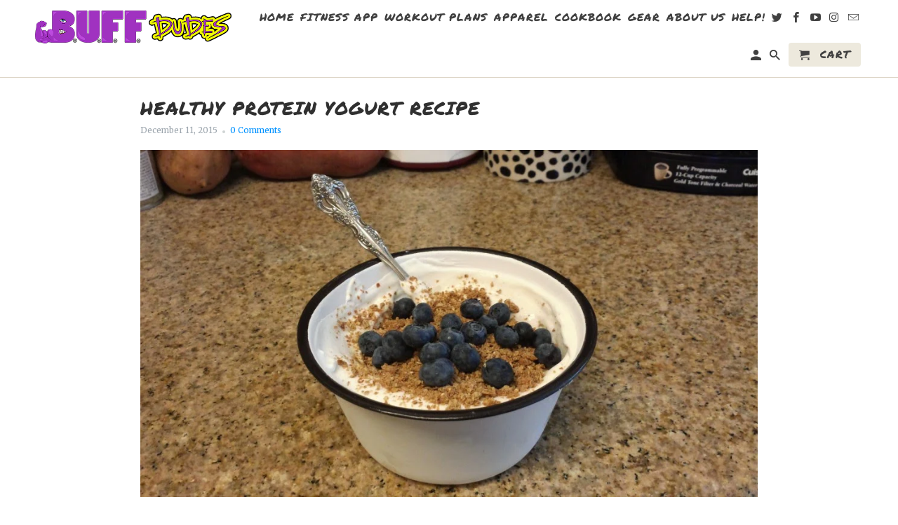

--- FILE ---
content_type: application/x-javascript; charset=utf-8
request_url: https://bundler.nice-team.net/app/shop/status/buffdudes.myshopify.com.js?1768721269
body_size: -330
content:
var bundler_settings_updated='1732899044';

--- FILE ---
content_type: application/javascript; charset=UTF-8
request_url: https://buffdudes.disqus.com/count-data.js?1=388483514453&1=388657414229&1=388704305237&1=88154439
body_size: 346
content:
var DISQUSWIDGETS;

if (typeof DISQUSWIDGETS != 'undefined') {
    DISQUSWIDGETS.displayCount({"text":{"and":"and","comments":{"zero":"0 Comments","multiple":"{num} Comments","one":"1 Comment"}},"counts":[{"id":"388483514453","comments":1},{"id":"88154439","comments":0},{"id":"388704305237","comments":2},{"id":"388657414229","comments":4}]});
}